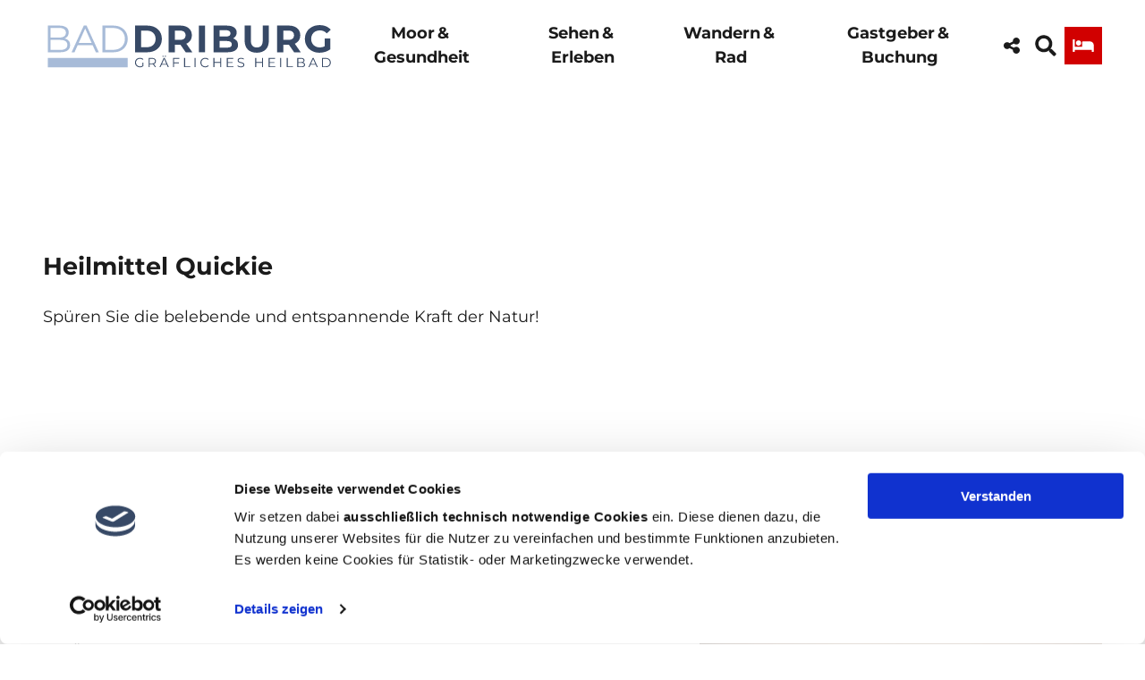

--- FILE ---
content_type: image/svg+xml
request_url: https://www.bad-driburg.com/dist/svg/ui/logo-baddriburg.svg
body_size: 3661
content:
<svg xmlns="http://www.w3.org/2000/svg" fill-rule="evenodd" stroke-linejoin="round" stroke-miterlimit="2" clip-rule="evenodd" viewBox="0 0 262 44"><path fill="#a7bbd8" fill-rule="nonzero" d="M19.391 15.225c1.134-.454 2.027-1.143 2.676-2.062.647-.919.972-2.039.972-3.359 0-1.954-.734-3.465-2.198-4.533-1.466-1.067-3.528-1.603-6.186-1.603H4.357v23.863h10.976c2.953 0 5.186-.552 6.698-1.654 1.511-1.102 2.267-2.677 2.267-4.722 0-1.59-.427-2.893-1.279-3.903-.851-1.009-2.063-1.686-3.628-2.027M6.879 5.749h7.602c1.932 0 3.42.37 4.465 1.108s1.568 1.812 1.568 3.222c0 1.409-.523 2.483-1.568 3.221-1.045.739-2.535 1.109-4.465 1.109H6.879zM20.14 24.361c-1.092.728-2.706 1.092-4.84 1.092H6.879v-8.966H15.3c4.317 0 6.476 1.488 6.476 4.465 0 1.547-.545 2.682-1.636 3.409M36.489 3.668 25.581 27.531h2.624l2.865-6.376h13.294l2.864 6.376h2.66L38.979 3.668zm-4.497 15.443 5.726-12.816 5.727 12.816zM69.579 5.186c-1.932-1.01-4.158-1.516-6.681-1.516h-9.714v23.863h9.714c2.523 0 4.749-.506 6.681-1.517 1.932-1.01 3.43-2.42 4.5-4.227 1.067-1.806 1.603-3.869 1.603-6.187 0-2.317-.534-4.38-1.603-6.187-1.07-1.809-2.568-3.218-4.5-4.229m2.318 15.476c-.866 1.466-2.081 2.615-3.649 3.442-1.568.83-3.398 1.244-5.489 1.244h-7.058V5.851h7.058c2.091 0 3.921.414 5.489 1.243 1.568.83 2.783 1.976 3.649 3.442.862 1.466 1.296 3.154 1.296 5.062 0 1.91-.434 3.598-1.296 5.064"/><g fill="#374966"><path fill-rule="nonzero" d="M99.904 5.152c-1.989-.99-4.278-1.484-6.868-1.484H82.195v23.863h10.841c2.59 0 4.879-.495 6.868-1.484s3.533-2.381 4.635-4.175c1.102-1.796 1.654-3.886 1.654-6.274 0-2.387-.552-4.476-1.654-6.273-1.102-1.793-2.646-3.185-4.635-4.173m-1.431 15.853C97.053 22.333 95.149 23 92.764 23h-5.047V8.203h5.045c2.385 0 4.289.664 5.709 1.993s2.13 3.13 2.13 5.404-.708 4.074-2.128 5.405m33.207-4.094c.852-1.282 1.278-2.811 1.278-4.584 0-1.774-.42-3.307-1.261-4.603-.84-1.296-2.039-2.296-3.596-2.999-1.558-.704-3.392-1.057-5.505-1.057h-10.331v23.863h5.522v-6.646h5.08l4.602 6.648h5.932l-5.352-7.67c1.568-.684 2.777-1.666 3.631-2.952m-5.609-1.515c-.862.727-2.126 1.091-3.784 1.091h-4.5V8.169h4.5c1.658 0 2.922.357 3.784 1.073.862.717 1.296 1.745 1.296 3.085 0 1.32-.431 2.341-1.296 3.069"/><path d="M139.234 3.668h5.522v23.863h-5.522z"/><path fill-rule="nonzero" d="M169.849 15.124c.999-.523 1.777-1.24 2.335-2.148.555-.909.834-1.943.834-3.102 0-1.909-.778-3.42-2.335-4.533s-3.79-1.671-6.698-1.671h-11.658v23.863h12.34c3.112 0 5.482-.562 7.108-1.688 1.624-1.124 2.436-2.732 2.436-4.823 0-1.477-.385-2.721-1.158-3.734-.773-1.01-1.841-1.733-3.204-2.164m-12.033-7.296h5.489c1.364 0 2.398.234 3.102.7s1.056 1.165 1.056 2.097-.352 1.636-1.056 2.113c-.706.477-1.738.715-3.102.715h-5.489zm9.732 14.828c-.738.477-1.836.716-3.289.716h-6.443v-5.896h6.443c2.932 0 4.398.989 4.398 2.964-.002 1.003-.37 1.739-1.109 2.216m28.725-5.829c0 2.204-.455 3.824-1.364 4.857-.91 1.035-2.228 1.551-3.953 1.551-3.545 0-5.317-2.135-5.317-6.408V3.668h-5.522v13.364c0 3.5.947 6.192 2.847 8.079 1.897 1.886 4.55 2.829 7.959 2.829s6.062-.943 7.961-2.829c1.898-1.887 2.845-4.579 2.845-8.079V3.668h-5.454v13.159zm32.233.084c.851-1.282 1.279-2.811 1.279-4.584 0-1.774-.421-3.307-1.261-4.603-.842-1.296-2.041-2.296-3.597-2.999-1.557-.704-3.391-1.057-5.504-1.057h-10.329v23.863h5.521v-6.646h5.08l4.602 6.648h5.932l-5.352-7.67c1.566-.684 2.778-1.666 3.629-2.952m-5.607-1.515c-.865.727-2.126 1.091-3.783 1.091h-4.501V8.169h4.501c1.657 0 2.918.357 3.783 1.073.863.717 1.296 1.745 1.296 3.085 0 1.32-.433 2.341-1.296 3.069m28.642 6.817c-1.273.682-2.706 1.022-4.296 1.022-1.501 0-2.836-.324-4.006-.972-1.172-.647-2.084-1.55-2.744-2.709s-.989-2.477-.989-3.954c0-1.5.329-2.829.989-3.988a6.83 6.83 0 0 1 2.762-2.692c1.181-.636 2.533-.955 4.058-.955 2.409 0 4.465.898 6.17 2.693l3.545-3.274c-1.159-1.339-2.59-2.363-4.295-3.067-1.706-.705-3.603-1.056-5.695-1.056-2.5 0-4.75.529-6.75 1.586-1.999 1.056-3.561 2.522-4.688 4.397-1.123 1.876-1.688 3.995-1.688 6.358 0 2.364.563 4.483 1.688 6.357 1.125 1.875 2.676 3.341 4.653 4.398 1.978 1.056 4.204 1.585 6.683 1.585a17.46 17.46 0 0 0 5.147-.784c1.703-.523 3.204-1.272 4.5-2.25v-9.683h-5.044zM88.788 36.747h.841v3.158c-.385.34-.843.599-1.372.78a5.11 5.11 0 0 1-1.669.272c-.827 0-1.572-.181-2.234-.544-.662-.364-1.183-.865-1.562-1.508s-.568-1.361-.568-2.158c0-.795.189-1.516.568-2.159s.9-1.146 1.562-1.507c.662-.364 1.411-.545 2.248-.545.631 0 1.209.1 1.738.3a3.47 3.47 0 0 1 1.337.894l-.544.555c-.654-.647-1.486-.969-2.496-.969-.671 0-1.277.148-1.815.444-.54.297-.965.706-1.272 1.231s-.462 1.111-.462 1.756a3.336 3.336 0 0 0 1.727 2.981c.536.301 1.14.449 1.811.449.851 0 1.572-.213 2.165-.638v-2.792zm11.33 4.14-1.893-2.661a6.186 6.186 0 0 1-.662.034h-2.222v2.625h-.876v-8.277h3.098c1.056 0 1.884.253 2.483.758s.899 1.198.899 2.083c0 .646-.163 1.193-.49 1.637-.326.445-.795.767-1.401.963l2.022 2.838zm-.698-3.916c.434-.362.651-.871.651-1.525 0-.671-.215-1.185-.651-1.542-.433-.359-1.06-.538-1.879-.538h-2.2v4.151h2.2c.819-.002 1.446-.182 1.879-.546m11.153 1.704h-4.614l-.993 2.21h-.91l3.785-8.28h.863l3.786 8.28h-.924zm-.32-.709-1.987-4.445-1.986 4.445zm-3.389-6.445a.485.485 0 0 1-.149-.366.49.49 0 0 1 .149-.362.488.488 0 0 1 .361-.148c.135 0 .252.05.355.148a.481.481 0 0 1 .155.362c0 .141-.05.262-.148.361-.099.099-.218.149-.362.149s-.262-.05-.361-.144m2.106-.007a.486.486 0 0 1-.148-.361c0-.142.049-.261.154-.362a.499.499 0 0 1 .355-.148c.142 0 .262.05.362.148a.492.492 0 0 1 .148.362c0 .15-.05.272-.148.366s-.218.141-.362.141-.263-.047-.361-.146m8.131 1.852v3.252h4.28v.758h-4.28v3.511h-.876v-8.279h5.677v.758zm8.977-.758h.875v7.521h4.636v.758h-5.511z"/><path d="M135.407 32.608h.876v8.279h-.876z"/><path fill-rule="nonzero" d="M142.721 40.415a3.993 3.993 0 0 1-1.548-1.508c-.375-.642-.562-1.361-.562-2.158 0-.795.187-1.516.562-2.159a3.955 3.955 0 0 1 1.555-1.507c.662-.364 1.403-.545 2.223-.545.615 0 1.183.103 1.704.307a3.53 3.53 0 0 1 1.324.9l-.555.555c-.647-.653-1.461-.982-2.448-.982a3.62 3.62 0 0 0-1.787.449c-.535.3-.956.71-1.258 1.231-.303.52-.456 1.104-.456 1.751s.153 1.23.456 1.751c.302.521.723.93 1.258 1.231.536.3 1.131.448 1.787.448.993 0 1.809-.33 2.448-.993l.555.556a3.557 3.557 0 0 1-1.331.904 4.572 4.572 0 0 1-1.709.313c-.819-.002-1.558-.183-2.218-.544m16.411-7.807v8.279h-.863v-3.82h-5.18v3.82h-.875v-8.279h.875v3.69h5.18v-3.69zm10.915 7.521v.758h-5.855v-8.279h5.677v.758h-4.802v2.945h4.281v.745h-4.281v3.076h4.98zm4.938.534c-.564-.198-1-.457-1.307-.78l.344-.673c.299.301.697.543 1.194.727.497.186 1.008.28 1.538.28.741 0 1.296-.136 1.668-.408.371-.272.555-.625.555-1.058 0-.332-.099-.595-.302-.794a2.048 2.048 0 0 0-.738-.454 11.811 11.811 0 0 0-1.218-.349c-.623-.157-1.12-.309-1.49-.455s-.688-.368-.952-.669-.396-.706-.396-1.218c0-.418.108-.797.33-1.141.22-.344.561-.617 1.018-.821.457-.205 1.024-.308 1.703-.308.473 0 .937.066 1.39.197.453.13.845.309 1.176.537l-.296.698a4.006 4.006 0 0 0-1.111-.514 4.16 4.16 0 0 0-1.159-.173c-.725 0-1.272.14-1.637.421-.366.281-.55.641-.55 1.083 0 .331.101.596.303.797.2.2.453.355.756.461.303.107.712.222 1.224.349.606.151 1.098.299 1.473.445.374.146.692.366.952.662.258.296.39.697.39 1.2 0 .418-.114.797-.338 1.141-.225.342-.571.614-1.035.817-.466.201-1.037.3-1.714.3a5.5 5.5 0 0 1-1.771-.3m21.506-8.055v8.279h-.863v-3.82h-5.18v3.82h-.875v-8.279h.875v3.69h5.18v-3.69zm10.915 7.521v.758h-5.855v-8.279h5.676v.758h-4.801v2.945h4.28v.745h-4.28v3.076h4.98z"/><path d="M211.829 32.608h.876v8.279h-.876z"/><path fill-rule="nonzero" d="M217.765 32.608h.876v7.521h4.635v.758h-5.511zm15.808 4.714c.296.35.444.801.444 1.355 0 .71-.262 1.254-.786 1.637-.525.384-1.299.573-2.325.573h-3.807v-8.279h3.572c.922 0 1.638.185 2.145.556.508.37.763.895.763 1.572 0 .457-.114.845-.338 1.165a1.996 1.996 0 0 1-.928.715c.543.12.963.355 1.26.706m-5.601-3.993v3.004h2.638c.671 0 1.187-.129 1.549-.384.361-.257.545-.629.545-1.117s-.182-.86-.545-1.118c-.362-.256-.88-.383-1.549-.383h-2.638zm4.601 6.458c.378-.252.568-.647.568-1.182 0-1.033-.749-1.549-2.248-1.549h-2.921v3.11h2.921c.741 0 1.301-.126 1.68-.379m10.998-1.112h-4.614l-.993 2.21h-.911l3.784-8.28h.862l3.784 8.28h-.921zm-.318-.709-1.987-4.445-1.987 4.445zm5.97-5.358h3.37c.876 0 1.646.176 2.317.527.671.35 1.19.841 1.562 1.466.371.628.555 1.342.555 2.146 0 .803-.184 1.52-.555 2.145-.37.627-.891 1.115-1.562 1.466s-1.444.527-2.317.527h-3.37zm3.324 7.521c.725 0 1.359-.143 1.904-.431a3.134 3.134 0 0 0 1.265-1.194c.301-.507.449-1.093.449-1.755s-.15-1.248-.449-1.756a3.134 3.134 0 0 0-1.265-1.194c-.545-.287-1.179-.431-1.904-.431h-2.448v6.766h2.448z"/></g><path fill="#a7bbd8" d="M4.357 32.536H75.68v8.373H4.357z"/></svg>

--- FILE ---
content_type: image/svg+xml
request_url: https://www.bad-driburg.com/dist/svg/icons/default/check.svg
body_size: 48
content:
<svg xmlns="http://www.w3.org/2000/svg" viewBox="0 0 96 96"><path d="M32.9 81.7 2.4 51.1c-1.8-1.8-1.8-4.8 0-6.6L9 37.8c1.8-1.8 4.8-1.8 6.6 0l20.6 20.6 44.1-44.1c1.8-1.8 4.8-1.8 6.6 0l6.6 6.6c1.8 1.8 1.8 4.8 0 6.6L39.6 81.7c-1.9 1.8-4.8 1.8-6.7 0"/></svg>

--- FILE ---
content_type: application/x-javascript
request_url: https://consentcdn.cookiebot.com/consentconfig/c17a34cf-1d9d-4d26-8c6e-a3723b7cf8c7/bad-driburg.com/configuration.js
body_size: 397
content:
CookieConsent.configuration.tags.push({id:189458216,type:"script",tagID:"",innerHash:"",outerHash:"",tagHash:"2964015795083",url:"https://consent.cookiebot.com/uc.js",resolvedUrl:"https://consent.cookiebot.com/uc.js",cat:[1]});CookieConsent.configuration.tags.push({id:189458220,type:"script",tagID:"",innerHash:"",outerHash:"",tagHash:"15108235377180",url:"https://resc.deskline.net/DW5/start/BADDRIBURG/eac4a856-2022-4664-b2f2-33fdc185fcba/index.js",resolvedUrl:"https://resc.deskline.net/DW5/start/BADDRIBURG/eac4a856-2022-4664-b2f2-33fdc185fcba/index.js",cat:[3]});